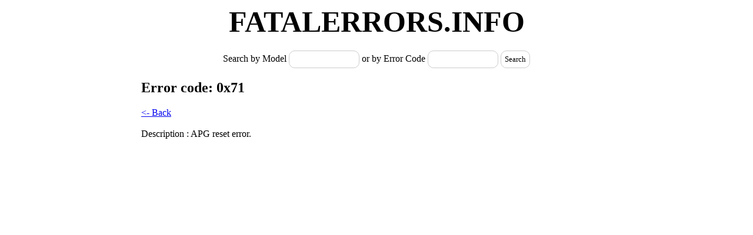

--- FILE ---
content_type: text/html; charset=UTF-8
request_url: http://fatalerrors.info/Epson/R2000/0x71_c_2439.html
body_size: 2265
content:
<!DOCTYPE HTML PUBLIC "-//W3C//DTD HTML 3.2 Final//EN">
 <HTML>
     <HEAD>
     <TITLE>Epson printers Fatal Error description</TITLE>
     <meta http-equiv="content-type" content="text/html; charset=utf-8" />
     <script src="//ajax.googleapis.com/ajax/libs/jquery/1.8.0/jquery.min.js"></script>
     <script type="text/javascript" src="/javascript/jquery.autocomplete.js"></script>
     <script>
	 $( document ).ready(function() {
     $("#model").autocomplete("/suggest.php", {
		delay:10,
		minChars:1,
		matchSubset:1,
		autoFill:false,
		matchContains:1,
		cacheLength:0,
		selectFirst:true,
		max:20,
		extraParams:{
				type : 'model',
			},
		scroll:false
	}).result(function (event, data, formatted) {
		$('#pid').val(data[1]);
	 });
     $("#code").autocomplete("/suggest.php", {
		delay:10,
		minChars:0,
		matchSubset:1,
		autoFill:false,
		matchContains:1,
		cacheLength:0,
		selectFirst:true,
		max:20,
		extraParams:{
				type : 'code',
				pid: function(){ return $('#pid').val();}
			},
		scroll:false
	}).result(function (event, data, formatted) {
		$('#eid').val(data[1]); back();
	 }).next().click(function() {
		 if($(".search_type input[name='search_type']:checked").val() == "by_model")
			{
		//		$(this).prev().search();
			}
		else{
			//	window.location.href="adv_search_rslt.php?search_in_description=1&keywords="+$("#newsearch").val();
			}
		 
		 });
		 
	$('#submit').click(function(){
		if($('#model').val() == '' && $('#code').val() == '')
			{
				alert('Please enter model or error code!');
			}
		if($('#model').val() != '' && $('#code').val() == '')
			{
				if($('#pid').val() !='')
					{
						$.ajax(
							{
								type: "POST",
								url: "/ajax.php",
								data: {type:'getErrorsById', pid:function(){ return $('#pid').val(); }},
								success: function(html)
											{													
												$("#errors").html(html);
											}
							});
					}
				else
					{
						$.ajax(
							{
								type: "POST",
								url: "/ajax.php",
								data: {type:'getErrorsByName', model:function(){ return $('#model').val(); }},
								success: function(html)
											{													
												$("#errors").html(html);
											}
							});
					}
			}
		else if($('#model').val() != '' && $('#code').val() != '')
			{
				if($('#pid').val() !='' && $('#eid').val() !='')
					{
						$.ajax(
							{
								type: "POST",
								url: "/ajax.php",
								data: {type:'getErrorById', pid:function(){ return $('#pid').val(); }, eid:function(){ return $('#eid').val(); }},
								success: function(html)
											{													
												$("#errors").html(html);
											}
							});
					}
				else
					{
						$.ajax(
						{
							type: "POST",
							url: "/ajax.php",
							data: {type:'getErrorsByName', model:function(){ return $('#model').val(); }, code:function(){ return $('#model').val(); } },
							success: function(html)
										{													
											$("#errors").html(html);
										}
						});
					}
			}
		else if($('#model').val() == '' && $('#code').val() != '')
			{
				$.ajax(
						{
							type: "POST",
							url: "/ajax.php",
							data: {type:'getErrorsByCode', model:function(){ return $('#model').val(); }, code:function(){ return $('#code').val(); } },
							success: function(html)
										{													
											$("#errors").html(html);
										}
						});
			}
			//if pid ==''
			//if pid & code
			
		});	 

	});
	function back()
	{
		if($('#model').val() == '' && $('#code').val() == '')
			window.location.href="http://fatalerrors.info/"
		else
			$('#submit').click();
		
		return false;
	}
	function get_desc(get)
		{
			$.ajax(
					{
						type: "POST",
						url: "/ajax.php",
						data: {type:'getErrorById', eid:function(){ return $(get).attr('href'); }},
						success: function(html)
									{													
										$("#errors").html(html);
									}
					});
			return false;
		}
	function get_errs(get)
		{
			$.ajax(
					{
						type: "POST",
						url: "/ajax.php",
						data: {type:'getErrorsById', pid:function(){ return $(get).attr('href'); }},
						success: function(html)
									{													
										$("#errors").html(html);
									}
					});
		}
	if(window.location.hash != "")
		{
			var loc = window.location.hash;
			//loc = loc.replace("#","");
			//alert(loc);
			var a = document.createElement('a');
			var linkText = document.createTextNode("my title text");
			a.appendChild(linkText);
			a.title = "my title text";
			a.href = loc;
			get_desc(a);
		}
     </script>
     <style>
		input[type="text"],
		button{
		   border: 1px solid #cccccc; 
		   border-radius: 10px;
		   -webkit-border-radius:10px;
		   -moz-border-radius: 10px;
		   -khtml-border-radius: 10px;
		   background: #ffffff !important;
		   outline: none; 
		   height: 30px;
		   width: 120px;
		   color: #000;
		   font-size: 13px;
		   font-family: Tahoma;
		   padding:8px;
		}
		
		button{
			width:auto;
			padding:6px;
		}
		#container{
			width:800px;
			margin:0 auto;
			padding-bottom:15px
		}
		#container #header{
			font-size:50px;
			font-weight:bold;
			text-align:center;
			text-transform:uppercase;
		}
		#container #searchform{
			margin: 20px auto;
			text-align:center;
		}
		/* Для AutoComplite*/

.ac_results {
	padding: 0px;
	border: 1px solid #91AEC6;
	border-top:0px;
	background-color: Window;
	padding-right:31px;
	
}

.ac_results ul {
	width: 100%;
	list-style-position: outside;
	list-style: none;
	padding: 0;
	margin: 0;
}

.ac_results iframe {
	display:none;/*sorry for IE5*/
	display/**/:block;/*sorry for IE5*/
	position:absolute;
	top:0;
	left:0;
	z-index:-1;
	
	width:3000px;
	height:3000px;
}

.ac_results li {
	position:relative;
    margin: 0px;
	padding: 5px 5px 0 25px;
	cursor: pointer;
	display: block;
	width: 100%;
	font: menu;
	font-size: 12px;
	
}

.ac_over{
	background: #C5E0F6;
}
     </style>
     </HEAD>
 <BODY>
<div id="container">
	<div id="header">FatalErrors.info</div>
	<div id="searchform"><label>Search by Model </label><input type="text" name="model" id="model"><label> or by Error Code </label><input type="text" name="code" id="code"><input type="hidden" name="pid" id="pid"><input type="hidden" name="eid" id="eid"> <button id="submit">Search</button> </div>


<div id="errors">
<h2>Error code: 0x71</h2><a href='#' onclick='back();'><- Back</a><br><br>Description : APG reset error.</div></div>
<!-- /HotLog -->
<center>
<br>
<br>
<!-- HotLog -->
<span id="hotlog_counter"></span>
<span id="hotlog_dyn"></span>
<script type="text/javascript"> var hot_s = document.createElement('script');
hot_s.type = 'text/javascript'; hot_s.async = true;
hot_s.src = 'http://js.hotlog.ru/dcounter/2528933.js';
hot_d = document.getElementById('hotlog_dyn');
hot_d.appendChild(hot_s);
</script>
<noscript>
<a href="http://click.hotlog.ru/?2528933" target="_blank">
<img src="http://hit19.hotlog.ru/cgi-bin/hotlog/count?s=2528933&im=68" border="0" 
title="HotLog" alt="HotLog"></a>
</noscript>
<!-- /HotLog -->
</center>

 </BODY>
 </HTML>
